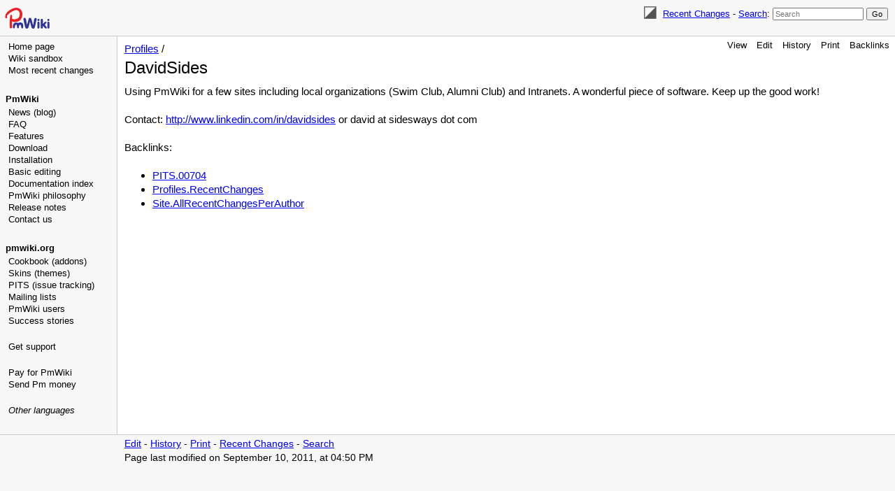

--- FILE ---
content_type: text/html; charset=utf-8
request_url: https://www.google.com/recaptcha/api2/aframe
body_size: 267
content:
<!DOCTYPE HTML><html><head><meta http-equiv="content-type" content="text/html; charset=UTF-8"></head><body><script nonce="tGU68-dEZaiwbck-KQB6PA">/** Anti-fraud and anti-abuse applications only. See google.com/recaptcha */ try{var clients={'sodar':'https://pagead2.googlesyndication.com/pagead/sodar?'};window.addEventListener("message",function(a){try{if(a.source===window.parent){var b=JSON.parse(a.data);var c=clients[b['id']];if(c){var d=document.createElement('img');d.src=c+b['params']+'&rc='+(localStorage.getItem("rc::a")?sessionStorage.getItem("rc::b"):"");window.document.body.appendChild(d);sessionStorage.setItem("rc::e",parseInt(sessionStorage.getItem("rc::e")||0)+1);localStorage.setItem("rc::h",'1769906515657');}}}catch(b){}});window.parent.postMessage("_grecaptcha_ready", "*");}catch(b){}</script></body></html>